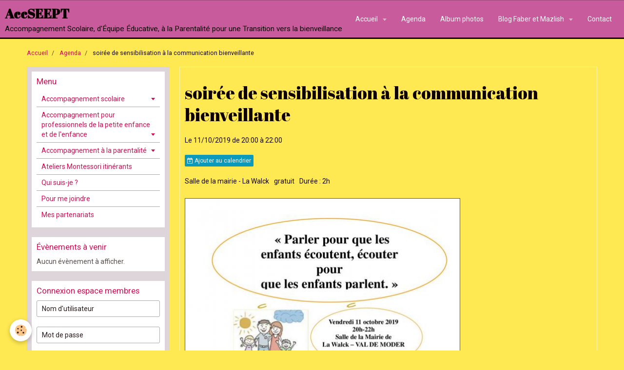

--- FILE ---
content_type: text/html; charset=UTF-8
request_url: http://www.accseept.com/agenda/soiree-de-sensibilisation-a-la-communication-bienveillante.html
body_size: 44757
content:
    <!DOCTYPE html>
<html lang="fr">
    <head>
        <title>soirée de sensibilisation à la communication bienveillante</title>
        <meta name="theme-color" content="rgba(199, 91, 156, 1)">
        <meta name="msapplication-navbutton-color" content="rgba(199, 91, 156, 1)">
        <meta name="apple-mobile-web-app-capable" content="yes">
        <meta name="apple-mobile-web-app-status-bar-style" content="black-translucent">

        <!-- pretty / offset -->
<meta http-equiv="Content-Type" content="text/html; charset=utf-8">
<!--[if IE]>
<meta http-equiv="X-UA-Compatible" content="IE=edge">
<![endif]-->
<meta name="viewport" content="width=device-width, initial-scale=1, maximum-scale=1.0, user-scalable=no">
<meta name="msapplication-tap-highlight" content="no">
  <link rel="alternate" type="application/rss+xml" href="http://www.accseept.com/agenda/do/rss.xml" />
  <meta property="og:title" content="soirée de sensibilisation à la communication bienveillante"/>
  <meta property="og:url" content="http://www.accseept.com/agenda/soiree-de-sensibilisation-a-la-communication-bienveillante.html"/>
  <meta property="og:type" content="website"/>
  <link rel="image_src" href="http://www.accseept.com/medias/images/affiche-soiree-communication-bienveillante-11-octobre-2019.jpg" />
  <meta property="og:image" content="http://www.accseept.com/medias/images/affiche-soiree-communication-bienveillante-11-octobre-2019.jpg" />
  <link rel="alternate" type="application/rss+xml" title="AccSEEPT : Agenda" href="http://www.accseept.com/agenda/do/rss.xml" />
  <link rel="canonical" href="http://www.accseept.com/agenda/soiree-de-sensibilisation-a-la-communication-bienveillante.html">
<meta name="generator" content="e-monsite (e-monsite.com)">








                
                                    
                                    
                
                                                                                                                                                                                                                                                                                        
            <link href="https://fonts.googleapis.com/css?family=Roboto:300,400,700%7CAbril%20Fatface&display=swap" rel="stylesheet">
        
        <link href="https://maxcdn.bootstrapcdn.com/font-awesome/4.7.0/css/font-awesome.min.css" rel="stylesheet">
                <link href="//www.accseept.com/themes/combined.css?v=6_1665404070_159" rel="stylesheet">
        
        <!-- EMS FRAMEWORK -->
        <script src="//www.accseept.com/medias/static/themes/ems_framework/js/jquery.min.js"></script>
        <!-- HTML5 shim and Respond.js for IE8 support of HTML5 elements and media queries -->
        <!--[if lt IE 9]>
        <script src="//www.accseept.com/medias/static/themes/ems_framework/js/html5shiv.min.js"></script>
        <script src="//www.accseept.com/medias/static/themes/ems_framework/js/respond.min.js"></script>
        <![endif]-->
                <script src="//www.accseept.com/medias/static/themes/ems_framework/js/ems-framework.min.js?v=2049"></script>
                <script src="http://www.accseept.com/themes/content.js?v=6_1665404070_159&lang=fr"></script>

            <script src="//www.accseept.com/medias/static/js/rgpd-cookies/jquery.rgpd-cookies.js?v=2049"></script>
    <script>
                                    $(document).ready(function() {
            $.RGPDCookies({
                theme: 'ems_framework',
                site: 'www.accseept.com',
                privacy_policy_link: '/about/privacypolicy/',
                cookies: [{"id":null,"favicon_url":"https:\/\/ssl.gstatic.com\/analytics\/20210414-01\/app\/static\/analytics_standard_icon.png","enabled":true,"model":"google_analytics","title":"Google Analytics","short_description":"Permet d'analyser les statistiques de consultation de notre site","long_description":"Indispensable pour piloter notre site internet, il permet de mesurer des indicateurs comme l\u2019affluence, les produits les plus consult\u00e9s, ou encore la r\u00e9partition g\u00e9ographique des visiteurs.","privacy_policy_url":"https:\/\/support.google.com\/analytics\/answer\/6004245?hl=fr","slug":"google-analytics"},{"id":null,"favicon_url":"","enabled":true,"model":"addthis","title":"AddThis","short_description":"Partage social","long_description":"Nous utilisons cet outil afin de vous proposer des liens de partage vers des plateformes tiers comme Twitter, Facebook, etc.","privacy_policy_url":"https:\/\/www.oracle.com\/legal\/privacy\/addthis-privacy-policy.html","slug":"addthis"}],
                modal_title: 'Gestion\u0020des\u0020cookies',
                modal_description: 'd\u00E9pose\u0020des\u0020cookies\u0020pour\u0020am\u00E9liorer\u0020votre\u0020exp\u00E9rience\u0020de\u0020navigation,\nmesurer\u0020l\u0027audience\u0020du\u0020site\u0020internet,\u0020afficher\u0020des\u0020publicit\u00E9s\u0020personnalis\u00E9es,\nr\u00E9aliser\u0020des\u0020campagnes\u0020cibl\u00E9es\u0020et\u0020personnaliser\u0020l\u0027interface\u0020du\u0020site.',
                privacy_policy_label: 'Consulter\u0020la\u0020politique\u0020de\u0020confidentialit\u00E9',
                check_all_label: 'Tout\u0020cocher',
                refuse_button: 'Refuser',
                settings_button: 'Param\u00E9trer',
                accept_button: 'Accepter',
                callback: function() {
                    // website google analytics case (with gtag), consent "on the fly"
                    if ('gtag' in window && typeof window.gtag === 'function') {
                        if (window.jsCookie.get('rgpd-cookie-google-analytics') === undefined
                            || window.jsCookie.get('rgpd-cookie-google-analytics') === '0') {
                            gtag('consent', 'update', {
                                'ad_storage': 'denied',
                                'analytics_storage': 'denied'
                            });
                        } else {
                            gtag('consent', 'update', {
                                'ad_storage': 'granted',
                                'analytics_storage': 'granted'
                            });
                        }
                    }
                }
            });
        });
    </script>
        <script async src="https://www.googletagmanager.com/gtag/js?id=G-4VN4372P6E"></script>
<script>
    window.dataLayer = window.dataLayer || [];
    function gtag(){dataLayer.push(arguments);}
    
    gtag('consent', 'default', {
        'ad_storage': 'denied',
        'analytics_storage': 'denied'
    });
    
    gtag('js', new Date());
    gtag('config', 'G-4VN4372P6E');
</script>

        
        <style>
        #overlay{position:fixed;top:0;left:0;width:100vw;height:100vh;z-index:1001}
                                #overlay.loader{display:-webkit-flex;display:flex;-webkit-justify-content:center;justify-content:center;-webkit-align-items:center;align-items:center;background-color:rgba(253, 233, 96, 1);opacity:1}#overlay.stop div{animation-play-state:paused}
                        .loader-spinner{color:official;display:inline-block;position:relative;width:64px;height:64px}.loader-spinner div{transform-origin:32px 32px;animation:loader-spinner 1.2s linear infinite}.loader-spinner div:after{content:" ";display:block;position:absolute;top:3px;left:29px;width:5px;height:14px;border-radius:20%;background-color:rgba(215, 90, 133, 1)}.loader-spinner div:nth-child(1){transform:rotate(0);animation-delay:-1.1s}.loader-spinner div:nth-child(2){transform:rotate(30deg);animation-delay:-1s}.loader-spinner div:nth-child(3){transform:rotate(60deg);animation-delay:-.9s}.loader-spinner div:nth-child(4){transform:rotate(90deg);animation-delay:-.8s}.loader-spinner div:nth-child(5){transform:rotate(120deg);animation-delay:-.7s}.loader-spinner div:nth-child(6){transform:rotate(150deg);animation-delay:-.6s}.loader-spinner div:nth-child(7){transform:rotate(180deg);animation-delay:-.5s}.loader-spinner div:nth-child(8){transform:rotate(210deg);animation-delay:-.4s}.loader-spinner div:nth-child(9){transform:rotate(240deg);animation-delay:-.3s}.loader-spinner div:nth-child(10){transform:rotate(270deg);animation-delay:-.2s}.loader-spinner div:nth-child(11){transform:rotate(300deg);animation-delay:-.1s}.loader-spinner div:nth-child(12){transform:rotate(330deg);animation-delay:0s}@keyframes loader-spinner{0%{opacity:1}100%{opacity:0}}
                            </style>
        <script type="application/ld+json">
    {
        "@context" : "https://schema.org/",
        "@type" : "WebSite",
        "name" : "AccSEEPT",
        "url" : "http://www.accseept.com/"
    }
</script>
            </head>
    <body id="agenda_run_soiree-de-sensibilisation-a-la-communication-bienveillante" class="default fixed-bottom">
        
                <div id="overlay" class="loader">
            <div class="loader-spinner">
                <div></div><div></div><div></div><div></div><div></div><div></div><div></div><div></div><div></div><div></div><div></div><div></div>
            </div>
        </div>
                        <!-- HEADER -->
        <header id="header" class="navbar" data-fixed="false" data-margin-top="false" data-margin-bottom="true">
            <div id="header-main" data-padding="true">
                                                                            <!-- header -->
                <a class="brand" href="http://www.accseept.com/" data-appearance="horizontal">
                                                            <div class="brand-titles">
                                                <span class="brand-title">AccSEEPT</span>
                                                                        <div class="brand-subtitle">Accompagnement Scolaire, d'Équipe Éducative, à la Parentalité  pour une Transition vers la bienveillance</div>
                                            </div>
                                    </a>
                
                                <nav id="menu" class="collapse">
                                                                        <ul class="nav navbar-nav">
                    <li class="subnav">
                <a href="http://www.accseept.com/a/" class="subnav-toggle" data-toggle="subnav" data-animation="slide">
                                        Accueil
                </a>
                                    <ul class="nav subnav-menu">
                                                    <li class="subnav">
                                <a href="http://www.accseept.com/a/accompagnement-scolaire/" class="subnav-toggle" data-toggle="subnav" data-animation="slide">
                                    Accompagnement scolaire
                                </a>
                                                                    <ul class="nav subnav-menu">
                                                                                    <li>
                                                <a href="http://www.accseept.com/a/accompagnement-scolaire/revisions-brevet.html" onclick="window.open(this.href);return false;">Tous niveaux</a>
                                            </li>
                                                                                    <li>
                                                <a href="http://www.accseept.com/a/accompagnement-scolaire/entree-en-6eme.html" onclick="window.open(this.href);return false;">Niveau collège</a>
                                            </li>
                                                                                    <li>
                                                <a href="http://www.accseept.com/a/accompagnement-scolaire/mes-outils-de-travail.html" onclick="window.open(this.href);return false;">Mes "outils" de travail</a>
                                            </li>
                                                                                    <li>
                                                <a href="http://www.accseept.com/a/accompagnement-scolaire/tarifs.html" onclick="window.open(this.href);return false;">Tarifs</a>
                                            </li>
                                                                                    <li>
                                                <a href="http://www.accseept.com/a/accompagnement-scolaire/dans-quel-secteur.html" onclick="window.open(this.href);return false;">Dans quel secteur ?</a>
                                            </li>
                                                                            </ul>
                                                            </li>
                                                    <li class="subnav">
                                <a href="http://www.accseept.com/a/accompagnement-d-equipe-educative/" class="subnav-toggle" data-toggle="subnav" data-animation="slide">
                                    Accompagnement pour professionnels de la petite enfance et de l'enfance
                                </a>
                                                                    <ul class="nav subnav-menu">
                                                                                    <li>
                                                <a href="http://www.accseept.com/a/accompagnement-d-equipe-educative/le-portage-en-porte-bebe-physiologique.html" onclick="window.open(this.href);return false;">Le portage physiologique</a>
                                            </li>
                                                                                    <li>
                                                <a href="http://www.accseept.com/a/accompagnement-d-equipe-educative/la-pedagogie-montessori-pour-les-0-3-ans.html" onclick="window.open(this.href);return false;">La pédagogie Montessori</a>
                                            </li>
                                                                                    <li>
                                                <a href="http://www.accseept.com/a/accompagnement-d-equipe-educative/la-communication-bienveillante.html" onclick="window.open(this.href);return false;">La communication adulte-enfant</a>
                                            </li>
                                                                            </ul>
                                                            </li>
                                                    <li class="subnav">
                                <a href="http://www.accseept.com/a/accompagnement-a-la-parentalite/" class="subnav-toggle" data-toggle="subnav" data-animation="slide">
                                    Accompagnement à la parentalité
                                </a>
                                                                    <ul class="nav subnav-menu">
                                                                                    <li>
                                                <a href="http://www.accseept.com/a/accompagnement-a-la-parentalite/ateliers-faber-et-mazlish.html" onclick="window.open(this.href);return false;">Ateliers Faber et Mazlish</a>
                                            </li>
                                                                                    <li>
                                                <a href="http://www.accseept.com/a/accompagnement-a-la-parentalite/des-cours-de-portage-en-echarpe.html" onclick="window.open(this.href);return false;">Cours de portage en écharpe</a>
                                            </li>
                                                                            </ul>
                                                            </li>
                                                    <li>
                                <a href="http://www.accseept.com/a/ateliers-montessori-itinerants.html" onclick="window.open(this.href);return false;">
                                    Ateliers Montessori itinérants
                                </a>
                                                            </li>
                                                    <li>
                                <a href="http://www.accseept.com/a/qui-suis-je.html" onclick="window.open(this.href);return false;">
                                    Qui suis-je ?
                                </a>
                                                            </li>
                                                    <li>
                                <a href="http://www.accseept.com/a/pour-me-joindre.html" onclick="window.open(this.href);return false;">
                                    Pour me joindre
                                </a>
                                                            </li>
                                                    <li>
                                <a href="http://www.accseept.com/a/mes.html" onclick="window.open(this.href);return false;">
                                    Mes partenariats
                                </a>
                                                            </li>
                                            </ul>
                            </li>
                    <li>
                <a href="http://www.accseept.com/agenda">
                                        Agenda
                </a>
                            </li>
                    <li>
                <a href="http://www.accseept.com/album-photos/">
                                        Album photos
                </a>
                            </li>
                    <li class="subnav">
                <a href="http://www.accseept.com/blog/" class="subnav-toggle" data-toggle="subnav" data-animation="slide">
                                        Blog Faber et Mazlish
                </a>
                                    <ul class="nav subnav-menu">
                                                    <li>
                                <a href="http://www.accseept.com/blog/un-blog-pourquoi-comment/">
                                    Un blog, pourquoi, comment ?
                                </a>
                                                            </li>
                                                    <li>
                                <a href="http://www.accseept.com/blog/on-se-presente/">
                                    On se présente ?
                                </a>
                                                            </li>
                                                    <li>
                                <a href="http://www.accseept.com/blog/sorties/">
                                    Livres, articles, vidéos...on partage nos découvertes.
                                </a>
                                                            </li>
                                                    <li>
                                <a href="http://www.accseept.com/blog/cuisine/">
                                    Faber et Mazlish...? On révise...
                                </a>
                                                            </li>
                                                    <li>
                                <a href="http://www.accseept.com/blog/voyages/">
                                    Allez ! On raconte !
                                </a>
                                                            </li>
                                            </ul>
                            </li>
                    <li>
                <a href="http://www.accseept.com/contact">
                                        Contact
                </a>
                            </li>
            </ul>

                                                            </nav>
                
                            </div>
            <div id="header-buttons" data-retract="false">
                                <button class="btn btn-link navbar-toggle header-btn" data-toggle="collapse" data-target="#menu" data-orientation="horizontal">
                    <i class="fa fa-bars fa-lg"></i>
                </button>
                
                
                
                
                            </div>
                                                    
                    </header>
        <!-- //HEADER -->

        
        <!-- WRAPPER -->
        <div id="wrapper" class="container">
                            <!-- BREADCRUMBS -->
                   <ol class="breadcrumb">
                  <li>
            <a href="http://www.accseept.com/">Accueil</a>
        </li>
                        <li>
            <a href="http://www.accseept.com/agenda/">Agenda</a>
        </li>
                        <li class="active">
            soirée de sensibilisation à la communication bienveillante
         </li>
            </ol>
                <!-- //BREADCRUMBS -->
            
            <!-- CONTENT -->
            <div id="content">
                <!-- MAIN -->
                <section id="main" data-order="2">

                    
                    
                    
                                        
                                        
                                        <div class="view view-agenda" id="view-item" data-id-event="5d94c329082f4ecaf01c1066">
        <div id="site-module" class="site-module" data-itemid="52eebe75ab775d1d7089133d" data-siteid="52eebdc22ea15d1d70898aa4"></div>
    <h1 class="view-title">soirée de sensibilisation à la communication bienveillante</h1>
    <p class="view-subtitle">
                    <span class="date">Le 11/10/2019</span>
                                            <span class="time-start">de 20:00</span> <span class="time-end">à 22:00</span>
                                </p>

            <p>
                            <a href="http://www.accseept.com/agenda/do/icalendar/5d94c329082f4ecaf01c1066/" class="btn btn-small btn-primary"><i class="fa fa-calendar-plus-o"></i> Ajouter au calendrier</a>
                                </p>
    
    <ul class="list-inline">
                    <li data-role="place">
                                    Salle de la mairie  -  La Walck                            </li>
                            <li data-role="price">
                                    gratuit
                            </li>
                            <li data-role="time">
                Durée : 2h
            </li>
            </ul>

            <div class="clearfix"><p><a href="http://www.accseept.com/medias/images/affiche-soiree-communication-bienveillante-11-octobre-2019.jpg?fx=r_1200_800" title="Affiche soiree communication bienveillante 11 octobre 2019"><img alt="Affiche soiree communication bienveillante 11 octobre 2019" class="img-left" src="http://www.accseept.com/medias/images/affiche-soiree-communication-bienveillante-11-octobre-2019.jpg?fx=r_1200_800" style="width: 565px; height: 800px; border-width: 1px; border-style: solid;" /></a></p>
</div>
    
            <ul class="media-infos" data-role="contact">
                            <li data-role="user">0388056334</li>
                                </ul>
    
    
    <address>
        <strong>Salle de la mairie</strong>                                La Walck                    </address>

    
    
    
    
    
    

<div class="plugins">
        <div class="plugin" data-plugin="taboola">
         <!--<script type='text/javascript' src='//static.criteo.net/js/ld/publishertag.js'></script>
<script type='text/javascript'>
   function crto_ShorterThan(widthMax){return screen.width < widthMax;}
   var LimitWidth = 728;
</script>

<div id='crt-521911'></div>
<script type='text/javascript'>
   var crt_521911Zone;
   var crt_521911Zone_w;
   var crt_521911Zone_h;
   if (crto_ShorterThan(LimitWidth)){
       crt_521911Zone = 705356;
       crt_521911Zone_w = 750;
       crt_521911Zone_h = 320;
       document.getElementById('crt-521911').style.width='750px';
       document.getElementById('crt-521911').style.height='320px';
       crt_521911_layout = crt_521912_layout;
   }else{
       crt_521911Zone = 697771;
       crt_521911Zone_w = 936;
       crt_521911Zone_h = 1050;
       document.getElementById('crt-521911').style.width='936px';
       document.getElementById('crt-521911').style.height='1050px';
   }
Criteo.DisplayAd({
    'zoneid' : crt_521911Zone,
    'containerid' : 'crt-521911',
    'width' : crt_521911Zone_w,
    'height' : crt_521911Zone_h,
    'passbackCode' : function(){
        window._taboola = window._taboola || [];
        _taboola.push({article:'auto'});
        !function (e, f, u, i) {
            if (!document.getElementById(i)){
                e.async = 1;
                e.src = u;
                e.id = i;
                f.parentNode.insertBefore(e, f);
            }
        }(document.createElement('script'), document.getElementsByTagName('script')[0], '//cdn.taboola.com/libtrc/e-monsite/loader.js', 'tb_loader_script');

        document.getElementById('crt-521911').style.display = 'none';
        var ctpb1 = document.createElement('div');
        ctpb1.setAttribute('id', 'taboola-below-article-thumbnails');
        document.getElementById('crt-521911').parentElement.appendChild(ctpb1);

        window._taboola = window._taboola || []; _taboola.push({ mode: 'thumbnails-a', container: 'taboola-below-article-thumbnails', placement: 'Below Article Thumbnails', target_type: 'mix' }); 

        window._taboola = window._taboola || []; _taboola.push({flush: true});
    }
});
</script>
-->

<!-- BEGIN CRITEO LOADER -->
<script async="async" type="text/javascript" src="https://static.criteo.net/js/ld/publishertag.js"></script>
<script>
    window.Criteo = window.Criteo || {};
    window.Criteo.events = window.Criteo.events || [];

    var CriteoAdUnits = { "placements": [
        /* Criteo Placements List */
        { "slotid": "criteo_1356659", "zoneid": 1356659 }  /* e-monsite - FR - CDB - PCK - 1000x300 */
    ]};

    Criteo.events.push(function() {
        Criteo.Passback.RequestBids(CriteoAdUnits, 2000);
    });

</script>
<!-- END CRITEO LOADER -->

<!-- BEGIN 1356659 - e-monsite - FR - CDB - PCK - 1000x300 -->

<div id="criteo_1356659">
<script type="text/javascript">
    Criteo.events.push(function() {
        Criteo.Passback.RenderAd('criteo_1356659', function(){
            window._taboola = window._taboola || [];
            _taboola.push(

            {article:'auto'}
            );
            !function (e, f, u, i) {
            if (!document.getElementById)

            { e.async = 1; e.src = u; e.id = i; f.parentNode.insertBefore(e, f); }
            }(document.createElement('script'), document.getElementsByTagName('script')[0], '//cdn.taboola.com/libtrc/e-monsite/loader.js', 'tb_loader_script');
            document.getElementById('criteo_1356659').style.display = 'none';
            var ctpb1 = document.createElement('div');
            ctpb1.setAttribute('id', 'taboola-below-article-thumbnails');
            document.getElementById('criteo_1356659').parentElement.appendChild(ctpb1);
            window._taboola = window._taboola || []; _taboola.push(

            { mode: 'thumbnails-a', container: 'taboola-below-article-thumbnails', placement: 'Below Article Thumbnails', target_type: 'mix' }
            ); 
            window._taboola = window._taboola || []; _taboola.push(

            {flush: true}
            );
            });
    });
</script>
</div>
<!-- END CRITEO TAG -->    </div>
               <div id="social-52eebdc2f0615d1d70890748" class="plugin" data-plugin="social">
    <div class="a2a_kit a2a_kit_size_32 a2a_default_style">
        <a class="a2a_dd" href="https://www.addtoany.com/share"></a>
        <a class="a2a_button_facebook"></a>
        <a class="a2a_button_twitter"></a>
        <a class="a2a_button_email"></a>
    </div>
    <script>
        var a2a_config = a2a_config || {};
        a2a_config.onclick = 1;
        a2a_config.locale = "fr";
    </script>
    <script async src="https://static.addtoany.com/menu/page.js"></script>
</div>    
    
    </div>
</div>


                </section>
                <!-- //MAIN -->

                                <!-- SIDEBAR -->
                <aside id="sidebar" data-fixed="false" data-mobile-display="hide" data-order="1">
                    <div id="sidebar-wrapper">
                                                                                                                                                                                                                                    <div class="widget" data-id="widget_page_category">
                                        
<div class="widget-title">
    
        <span>
            Menu
        </span>  

        
</div>

                                        <div id="widget1" class="widget-content" data-role="widget-content">
                                            
                                                                                        
                                                                                                <ul class="nav nav-list" data-addon="pages">
                                <li data-category="accompagnement-scolaire" class="subnav">
                <a href="http://www.accseept.com/a/accompagnement-scolaire/" class="subnav-toggle" data-toggle="subnav">
                    Accompagnement scolaire
                                    </a>
                                <ul class="nav subnav-menu">
                                                            <li data-category="accompagnement-scolaire">
                        <a href="http://www.accseept.com/a/accompagnement-scolaire/revisions-brevet.html">
                            Tous niveaux
                                                    </a>
                    </li>
                                        <li data-category="accompagnement-scolaire">
                        <a href="http://www.accseept.com/a/accompagnement-scolaire/entree-en-6eme.html">
                            Niveau collège
                                                    </a>
                    </li>
                                        <li data-category="accompagnement-scolaire">
                        <a href="http://www.accseept.com/a/accompagnement-scolaire/mes-outils-de-travail.html">
                            Mes "outils" de travail
                                                    </a>
                    </li>
                                        <li data-category="accompagnement-scolaire">
                        <a href="http://www.accseept.com/a/accompagnement-scolaire/tarifs.html">
                            Tarifs
                                                    </a>
                    </li>
                                        <li data-category="accompagnement-scolaire">
                        <a href="http://www.accseept.com/a/accompagnement-scolaire/dans-quel-secteur.html">
                            Dans quel secteur ?
                                                    </a>
                    </li>
                                    </ul>
                            </li>
                        <li data-category="accompagnement-d-equipe-educative" class="subnav">
                <a href="http://www.accseept.com/a/accompagnement-d-equipe-educative/" class="subnav-toggle" data-toggle="subnav">
                    Accompagnement pour professionnels de la petite enfance et de l'enfance
                                    </a>
                                <ul class="nav subnav-menu">
                                                            <li data-category="accompagnement-d-equipe-educative">
                        <a href="http://www.accseept.com/a/accompagnement-d-equipe-educative/le-portage-en-porte-bebe-physiologique.html">
                            Le portage physiologique
                                                    </a>
                    </li>
                                        <li data-category="accompagnement-d-equipe-educative">
                        <a href="http://www.accseept.com/a/accompagnement-d-equipe-educative/la-pedagogie-montessori-pour-les-0-3-ans.html">
                            La pédagogie Montessori
                                                    </a>
                    </li>
                                        <li data-category="accompagnement-d-equipe-educative">
                        <a href="http://www.accseept.com/a/accompagnement-d-equipe-educative/la-communication-bienveillante.html">
                            La communication adulte-enfant
                                                    </a>
                    </li>
                                    </ul>
                            </li>
                        <li data-category="accompagnement-a-la-parentalite" class="subnav">
                <a href="http://www.accseept.com/a/accompagnement-a-la-parentalite/" class="subnav-toggle" data-toggle="subnav">
                    Accompagnement à la parentalité
                                    </a>
                                <ul class="nav subnav-menu">
                                                            <li data-category="accompagnement-a-la-parentalite">
                        <a href="http://www.accseept.com/a/accompagnement-a-la-parentalite/ateliers-faber-et-mazlish.html">
                            Ateliers Faber et Mazlish
                                                    </a>
                    </li>
                                        <li data-category="accompagnement-a-la-parentalite">
                        <a href="http://www.accseept.com/a/accompagnement-a-la-parentalite/des-cours-de-portage-en-echarpe.html">
                            Cours de portage en écharpe
                                                    </a>
                    </li>
                                    </ul>
                            </li>
                          
                                <li>
                <a href="http://www.accseept.com/a/ateliers-montessori-itinerants.html">
                    Ateliers Montessori itinérants
                                    </a>
            </li>
                        <li>
                <a href="http://www.accseept.com/a/qui-suis-je.html">
                    Qui suis-je ?
                                    </a>
            </li>
                        <li>
                <a href="http://www.accseept.com/a/pour-me-joindre.html">
                    Pour me joindre
                                    </a>
            </li>
                        <li>
                <a href="http://www.accseept.com/a/mes.html">
                    Mes partenariats
                                    </a>
            </li>
                        </ul>
    

                                        </div>
                                    </div>
                                    
                                                                                                                                                                                                                                                                                                                                                                                                    <div class="widget" data-id="widget_event_comingup">
                                        
<div class="widget-title">
    
        <span>
            Évènements à venir
        </span>  

        
</div>

                                        <div id="widget2" class="widget-content" data-role="widget-content">
                                            
                                                                                        
                                                                                            <span class="text-muted">Aucun évènement à afficher.</span>

                                        </div>
                                    </div>
                                    
                                                                                                                                                                                                                                                                                                                                        <div class="widget" data-id="widget_member">
                                        
<div class="widget-title">
    
        <span>
            Connexion espace membres
        </span>  

        
</div>

                                        <div id="widget3" class="widget-content" data-role="widget-content">
                                            
                                                                                        
                                                                                            <form method="post" action="http://www.accseept.com/members/connect">
        <div class="control-group control-type-text has-required">
            <span class="as-label hide">Nom d'utilisateur</span>
            <div class="controls">
                <input type="text" name="username" value="" placeholder="Nom d'utilisateur">
            </div>
        </div>

        <div class="control-group control-type-password has-required">
            <span class="as-label hide">Mot de passe</span>
            <div class="controls">
                <input type="password" name="passwd" value="" placeholder="Mot de passe">
            </div>
        </div>

        <div class="control-group control-type-checkbox">
            <div class="controls">
                <label for="rememberme" class="checkbox">
                    <input type="checkbox" name="rememberme" value="1" id="rememberme">
                    Rester connecté
                </label>
            </div>
        </div>

        <div class="control-group">
            <div class="controls">
                <small>
                                            <a href="http://www.accseept.com/members/subscribe">Créer un compte</a> |
                                        <a href="http://www.accseept.com/members/passwordlost">Mot de passe perdu ?</a>
                </small>
            </div>
        </div>

        <div class="control-group form-actions">
            <div class="controls">
                <button type="submit" name="s" class="btn btn-primary">Valider</button>
                <p hidden><a class="login-button btn btn-primary login-with-google-button" href="/members/login/google"><i class="fa fa-google btn-icon"></i> Se connecter avec Google</a></p>
            </div>
        </div>
    </form>

                                        </div>
                                    </div>
                                    
                                                                                                                                                                                                                                                                                                                                        <div class="widget" data-id="widget_blogpost_categories">
                                        
<div class="widget-title">
    
        <span>
            Blog (réservé aux membres)
        </span>  

        
</div>

                                        <div id="widget4" class="widget-content" data-role="widget-content">
                                            
                                                                                        
                                                                                        <ul class="nav nav-list" data-addon="blog">
                        <li data-category="un-blog-pourquoi-comment">
                <a href="http://www.accseept.com/blog/un-blog-pourquoi-comment/">Un blog, pourquoi, comment ?</a>
            </li>
                    <li data-category="on-se-presente">
                <a href="http://www.accseept.com/blog/on-se-presente/">On se présente ?</a>
            </li>
                    <li data-category="sorties">
                <a href="http://www.accseept.com/blog/sorties/">Livres, articles, vidéos...on partage nos découvertes.</a>
            </li>
                    <li data-category="cuisine">
                <a href="http://www.accseept.com/blog/cuisine/">Faber et Mazlish...? On révise...</a>
            </li>
                    <li data-category="voyages">
                <a href="http://www.accseept.com/blog/voyages/">Allez ! On raconte !</a>
            </li>
            </ul>
                                        </div>
                                    </div>
                                    
                                                                                                                                                                        </div>
                </aside>
                <!-- //SIDEBAR -->
                            </div>
            <!-- //CONTENT -->
        </div>
        <!-- //WRAPPER -->

                <!-- FOOTER -->
        <footer id="footer">
                        <div class="container">
                            <div id="footer-wrapper">
                    
                                            <ul id="brandcopyright" class="list-inline" style="display:block!important;visibility:visible!important;">
        <li><a href="https://www.e-monsite.com/?utm_campaign=network_bottom_link" target="_blank" title="Créer un site internet avec e-monsite">Créer un site internet avec e-monsite</a></li>
        
                <li><a href="http://www.e-monsite.com/contact/signalement-de-contenu-illicite.html?url=www.accseept.com&amp;page=http://www.accseept.com/agenda/soiree-de-sensibilisation-a-la-communication-bienveillante.html" target="_blank" rel="nofollow">Signaler un contenu illicite sur ce site</a></li>
            </ul>
                                    </div>

                
                                    <ul id="legal-mentions">
            <li><a href="http://www.accseept.com/about/legal/">Mentions légales</a></li>
        <li><a id="cookies" href="javascript:void(0)">Gestion des cookies</a></li>
    
    
    
    
    </ul>
                                        </div>
                    </footer>
        <!-- //FOOTER -->
        
        
        
        <script src="//www.accseept.com/medias/static/themes/ems_framework/js/jquery.mobile.custom.min.js"></script>
        <script src="//www.accseept.com/medias/static/themes/ems_framework/js/jquery.zoom.min.js"></script>
        <script src="//www.accseept.com/medias/static/themes/ems_framework/js/imagelightbox.min.js"></script>
        <script src="http://www.accseept.com/themes/custom.js?v=6_1665404070_159"></script>
        
            

 
    
						
			             
                    
								                										<!-- BEGIN TAG -->
<script type="text/javascript" src="https://static.criteo.net/js/ld/publishertag.js" async="true"></script>
<div id="crt-b7726f3d" style="width:0px;height:0px;"></div>
<script type="text/javascript">
    var width = window.innerWidth||document.documentElement.clientWidth||document.body.clientWidth;
    var isMobile = ( /Android|webOS|iPhone|iPad|iPod|BlackBerry|IEMobile|Opera Mini/i.test(navigator.userAgent) || width <= 768 );
    var Criteo = Criteo || {};
    Criteo.events = Criteo.events || [];
    Criteo.events.push(function() {
        Criteo.DisplayAd({
            "zoneid": (isMobile ? 1356754 : 1356753),
            "containerid": "crt-b7726f3d",
            "adformat": "stickyfooter",
            "passbackCode": function() {document.getElementById('crt-b7726f3d').style.display = 'none';}
        });
    });

    var observer = new MutationObserver(function (m) {
      if (m[0].addedNodes[0].lastChild.id === 'cto_sticky') {
          $('#crt-b7726f3d>div>a').remove();
          $('footer').css('margin-bottom', '100px');
      }
    });

    observer.observe(document.getElementById('crt-b7726f3d'), {childList: true});
</script>
<!-- END TAG -->
						
			 		 	 





                <!-- SOCIAL LINKS -->
                                                    
            
                    <!-- //SOCIAL LINKS -->
            </body>
</html>
